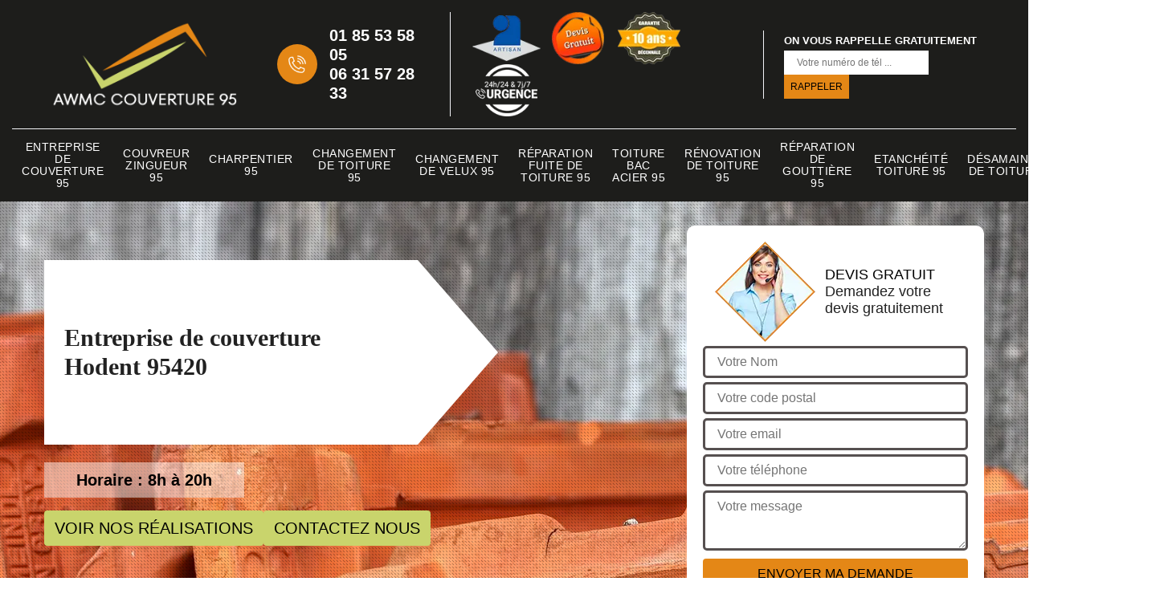

--- FILE ---
content_type: text/html; charset=UTF-8
request_url: https://www.renovation-toiture-95.fr/entreprise-couverture-hodent-95420
body_size: 5729
content:
<!DOCTYPE html>
<html dir="ltr" lang="fr-FR">
<head>
		<meta charset="UTF-8" />
    <meta name=viewport content="width=device-width, initial-scale=1.0, minimum-scale=1.0 maximum-scale=1.0">
    <meta http-equiv="content-type" content="text/html; charset=UTF-8" >
    <title>Entreprise de couverture à Hodent tel: 01.85.53.58.05</title>
        <meta name="description" content="Couvreur aguerri à Hodent 95420, AWMC Couverture  est le professionnel qu'il vous faut pour s'occuper de tous vos travaux de couverture, prestation de qualité et pas cher">        <link rel="shortcut icon" href="/skins/default/images/p/favicon.ico" type="image/x-icon">
	   <link rel="icon" href="/skins/default/images/p/favicon.ico" type="image/x-icon">
    <link href="/skins/default/css/style.css" rel="stylesheet" type="text/css"/> 
    <link rel="preconnect" href="https://www.googletagmanager.com">
    <link rel="preconnect" href="https://nominatim.openstreetmap.org"></head>
<body class="Desktop ville">
    
    <header class="header"><div class="header-top"><div class="container"><div class="d-flex align-items-center justify-content-between"><a href="/" title="logo-couvreur-95-awmc-couverture" class="logo"><img loading="lazy" src="/skins/default/images/p/Logo-awmc-couverture.png" loading="lazy" alt="couvreur-awmc-couverture" width="220" height="93"/></a><div class="right-block"><div class="topRight d-flex align-items-center justify-content-end"><div class="tel_top"><img loading="lazy" src="/skins/default/images/img/fixe-bl.webp" loading="lazy" alt="Tel" width="26" height="26"/><div><a href="tel:0185535805">01 85 53 58 05</a><a href="tel:0631572833">06 31 57 28 33</a></div></div><div class="logo-divres"><img loading="lazy" src="/skins/default/images/img/logo_artisan.webp" loading="lazy" alt="Artisan" width="85" height="85"/><img loading="lazy" src="/skins/default/images/img/logo_devisGratuit.webp" loading="lazy" alt="Devis gratuit" width="85" height="85"/><img loading="lazy" src="/skins/default/images/img/logo_gdecennale.webp" loading="lazy" alt="G. Decennale" width="85" height="85"/><img loading="lazy" src="/skins/default/images/img/urgence.webp" loading="lazy" alt="urgence" width="85" height="85"/></div><div class="rappel_top"><strong>On vous rappelle gratuitement</strong><form action="/message.php" method="post" id="rappel_immediat"><input type="text" name="mail" id="mail2" value=""><input type="hidden" name="type" value="rappel"><input type="text" name="numtel" required="" placeholder="Votre numéro de tél ..." class="form-input"><input type="submit" name="OK" value="RAPPELER" class=" btn btn-submit"></form></div></div></div></div></div><div class="menu"><div class="container"><nav class="nav"><ul class="nav-list"><li class="nav-item"><a href="/">Entreprise de couverture 95</a></li><li class="nav-item"><a href="artisan-couvreur-zingueur-val-d-oise-95">Couvreur zingueur 95</a></li><li class="nav-item"><a href="artisan-charpentier-val-d-oise-95">Charpentier 95</a></li><li class="nav-item"><a href="entreprise-changement-toiture-val-d-oise-95">Changement de toiture 95</a></li><li class="nav-item"><a href="entreprise-changement-velux-val-d-oise-95">Changement de velux 95</a></li><li class="nav-item"><a href="entreprise-reparation-fuite-toiture-val-d-oise-95"> Réparation fuite de toiture 95</a></li><li class="nav-item"><a href="entreprise-toiture-bac-acier-val-d-oise-95">Toiture bac acier 95</a></li><li class="nav-item"><a href="entreprise-renovation-toiture-val-d-oise-95">Rénovation de toiture 95</a></li><li class="nav-item"><a href="entreprise-reparation-gouttiere-val-d-oise-95">Réparation de gouttière 95</a></li><li class="nav-item"><a href="entreprise-etancheite-toiture-val-d-oise-95">Etanchéité toiture 95</a></li><li class="nav-item"><a href="entreprise-desamiantage-toiture-val-d-oise-95">Désamaintage de toiture 95</a></li><li class="nav-item"><a href="entreprise-demoussage-toiture-val-d-oise-95">Démoussage de toiture 95</a></li></ul></nav></div></div></div></header>
    <div class="containerslider"><div class="homeslider"><div class="fullImg" style="background-image: url('/skins/default/images/p/entreprise-de-couverture-95.webp');"></div></div><div class="caption"><div class="container"><div class="row"><div class="col-md-6"><div class="text-caption"><h1>Entreprise de couverture Hodent 95420</h1><div class="horaire">Horaire : 8h à 20h</div><div class="btn_real"><a href="/realisations" title="Nos réalisations" class="btn btn-realisations">Voir nos réalisations</a><a href="/contact" title="Contactez nous" class="btn btn-realisations">Contactez nous</a></div></div></div></div></div></div></div><div class="wave-up"></div><div class="Contenu"><div class="container"><div class="corps"><div class="row"><div class="col-lg-8"><div class="mainleft"><div class="competences"><div class="row"><div class="col-lg-3 col-md-4 col-6"><a href="/" class="item-comp"><img loading="lazy" src="/skins/default/images/p/cat-entreprise-de-couverture-awmc-couverture.webp" loading="lazy" alt="entreprise-de-couverture-95" width="182" height="104"/><span class="h3">Entreprise de couverture 95</span></a></div><div class="col-lg-3 col-md-4 col-6"><a href="artisan-couvreur-zingueur-val-d-oise-95" class="item-comp"><img loading="lazy" src="/skins/default/images/p/cat-couvreur-zingueur-awmc-couverture.webp" loading="lazy" alt="couvreur-zingueur-95" width="182" height="104"/><span class="h3">Couvreur zingueur 95</span></a></div><div class="col-lg-3 col-md-4 col-6"><a href="artisan-charpentier-val-d-oise-95" class="item-comp"><img loading="lazy" src="/skins/default/images/p/cat-charpentier-awmc-couverture.webp" loading="lazy" alt="charpentier-95" width="182" height="104"/><span class="h3">Charpentier 95</span></a></div><div class="col-lg-3 col-md-4 col-6"><a href="entreprise-changement-toiture-val-d-oise-95" class="item-comp"><img loading="lazy" src="/skins/default/images/p/cat-changement-de-toiture-et-tuile-awmc-couverture.webp" loading="lazy" alt="changement-de-toiture-95" width="182" height="104"/><span class="h3">Changement de toiture 95</span></a></div><div class="col-lg-3 col-md-4 col-6"><a href="entreprise-changement-velux-val-d-oise-95" class="item-comp"><img loading="lazy" src="/skins/default/images/p/cat-changement-de-velux-awmc-couverture.webp" loading="lazy" alt="changement-de-velux-95" width="182" height="104"/><span class="h3">Changement de velux 95</span></a></div><div class="col-lg-3 col-md-4 col-6"><a href="entreprise-reparation-fuite-toiture-val-d-oise-95" class="item-comp"><img loading="lazy" src="/skins/default/images/p/cat-urgence-fuite-de-toiture-awmc-couverture.webp" loading="lazy" alt="reparation-fuite-de-toiture-95" width="182" height="104"/><span class="h3"> Réparation fuite de toiture 95</span></a></div><div class="col-lg-3 col-md-4 col-6"><a href="entreprise-toiture-bac-acier-val-d-oise-95" class="item-comp"><img loading="lazy" src="/skins/default/images/p/cat-toiture-bac-acier-awmc-couverture.webp" loading="lazy" alt="toiture-bac-acier-95" width="182" height="104"/><span class="h3">Toiture bac acier 95</span></a></div><div class="col-lg-3 col-md-4 col-6"><a href="entreprise-renovation-toiture-val-d-oise-95" class="item-comp"><img loading="lazy" src="/skins/default/images/p/cat-renovation-de-toiture-awmc-couverture.webp" loading="lazy" alt="renovation-de-toiture-95" width="182" height="104"/><span class="h3">Rénovation de toiture 95</span></a></div><div class="col-lg-3 col-md-4 col-6"><a href="entreprise-reparation-gouttiere-val-d-oise-95" class="item-comp"><img loading="lazy" src="/skins/default/images/p/cat-reparation-de-gouttiere-awmc-couverture.webp" loading="lazy" alt="reparation-de-gouttiere-95" width="182" height="104"/><span class="h3">Réparation de gouttière 95</span></a></div><div class="col-lg-3 col-md-4 col-6"><a href="entreprise-etancheite-toiture-val-d-oise-95" class="item-comp"><img loading="lazy" src="/skins/default/images/p/cat-etancheite-toiture-awmc-couverture.webp" loading="lazy" alt="etancheite-toiture-95" width="182" height="104"/><span class="h3">Etanchéité toiture 95</span></a></div><div class="col-lg-3 col-md-4 col-6"><a href="entreprise-desamiantage-toiture-val-d-oise-95" class="item-comp"><img loading="lazy" src="/skins/default/images/p/cat-desamiantage-de-toiture-awmc-couverture.webp" loading="lazy" alt="desamaintage-de-toiture-95" width="182" height="104"/><span class="h3">Désamaintage de toiture 95</span></a></div><div class="col-lg-3 col-md-4 col-6"><a href="entreprise-demoussage-toiture-val-d-oise-95" class="item-comp"><img loading="lazy" src="/skins/default/images/p/cat-demoussage-de-toiture-awmc-couverture.webp" loading="lazy" alt="demoussage-de-toiture-95" width="182" height="104"/><span class="h3">Démoussage de toiture 95</span></a></div></div></div><div class="contenublock"><div class="Block Block0"><div class="bloc-une"><h2>Quelles sont les missions que vous pouvez confier à l’équipe de l’entreprise de couverture AWMC Couverture  ? </h2><p>L’entreprise de couverture AWMC Couverture  peut être contactée si vous avez l’intention de procéder à un remplacement de votre structure. Ses équipes de couvreurs sont également à votre service pour assurer l’entretien de votre couverture, que ce soit dans le cadre d’un démoussage ou d’un nettoyage. La particularité de cette société professionnelle, c’est que ses prestations sont tournées vers la satisfaction des clients et cela passe par des prix abordables. Pour en savoir plus, contactez-le pendant les heures de bureau.
</p></div></div><div class="Block Block1"><div class="bloc-tt"><h2>Rendez-vous sur le site de AWMC Couverture  pour effectuer votre demande de devis de travaux de couverture</h2></div><div class="bgImgF" style="background-image: url(/photos/1831969-entreprise-de-couverture-awmc-couverture-2.jpg)"></div><div class="bloc-une"><p>Si vous voulez obtenir un devis par rapport aux travaux de couverture que vous voulez réaliser sur vos immeubles, il est possible pour vous de vous adresser à l’entreprise AWMC Couverture . Cette dernière qui est déjà réputée pour son savoir-faire et ses tarifs accessibles vous dresse un devis en très peu de temps. Pour obtenir votre devis, vous pouvez contacter l’équipe de chargé de clientèle de la société. Mais la solution rapide serait de venir directement auprès de son siège à Hodent.  
</p></div></div><div class="Block Block2"><div class="bloc-tt"><h2>Quelles sont les missions qui peuvent être confiées au couvreur AWMC Couverture  ?</h2></div><div class="bgImgF" style="background-image: url(/photos/1831969-entreprise-de-couverture-awmc-couverture-3.jpg)"></div><div class="bloc-une"><p>Le couvreur professionnel AWMC Couverture  est un prestataire polyvalent. Sa réputation repose principalement sur sa capacité à répondre efficacement aux attentes de ses clients. Pour cela, il peut se déplacer dans la ville de Hodent, mais aussi dans le 95420 afin d’assurer la mise en place de couverture pour votre maison, son entretien, mais aussi son remplacement. Pour en savoir plus sur ses conditions tarifaires, vous pouvez lui demander de vous établir un devis détaillé en le téléphonant ou en lui envoyant un mail.
</p></div></div><div class="Block Block3"><div class="toggle-title et-clearfix"><h2 class="toggle-title-tag"> Les prix appliqués par l’entreprise de couverture AWMC Couverture  sont les plus abordables</h2><span class="toggle-ind icon icon-plus"><img loading="lazy" src="/skins/default/images/img/plus.webp" loading="lazy" alt="icon"></span></div><div class="toggle-content et-clearfix"><p>Dans le cas où vous avez des travaux à réaliser sur votre toiture, il est recommandé de faire confiance à l’entreprise de couverture AWMC Couverture . Cette dernière propose en plus des prestations de qualité qu’elle assure, des prix qui sont les plus abordables dans toute la ville de Hodent, dans le 95420. Vous pouvez visiter son site internet ou la contacter en le téléphonant  pendant les heures de bureau pour lui demander de vous établir un devis détaillé gratuit.
</p></div></div><div class="Block Block4"><div class="toggle-title et-clearfix"><h2 class="toggle-title-tag">Comment faire pour trouver les meilleurs prix en matière de travaux de couverture ? </h2><span class="toggle-ind icon icon-plus"><img loading="lazy" src="/skins/default/images/img/plus.webp" loading="lazy" alt="icon"></span></div><div class="toggle-content et-clearfix"><p>Si vous voulez profiter de tarifs abordables en matière de travaux de couverture, vous pouvez vous renseigner sur le web pour connaître l’entreprise qui propose des prix adaptés à votre budget. Vous pouvez aussi demander conseil auprès de vos proches, c’est le système du bouche-à-oreille. Dans la ville de Hodent, dans le 95420, le réflexe des propriétaires les plus exigeants est de s’adresser à l’entreprise de couverture AWMC Couverture  dont les prix sont très avantageux. N'hésitez pas à le contacter.
</p></div></div><div class="Block Block5"><div class="toggle-title et-clearfix"><h2 class="toggle-title-tag">Quelle est l’importance des devis dressés par les entreprises de toiture ? </h2><span class="toggle-ind icon icon-plus"><img loading="lazy" src="/skins/default/images/img/plus.webp" loading="lazy" alt="icon"></span></div><div class="toggle-content et-clearfix"><p>Les devis élaborés par les entreprises de toiture sont d’une importance capitale pour les propriétaires, car ils leur donnent des indications précises sur le montant du projet qu’ils veulent réaliser. Ils permettent aussi de procéder à des comparaisons de prix afin de connaître lequel parmi les prestataires sollicités propose des prix correspondant aux budgets des propriétaires. Pour obtenir un devis gratuit, sans engagement dans les plus brefs délais, pensez à contacter l’entreprise de toiture AWMC Couverture  à Hodent, dans le 95420.
</p></div></div><div class="Block Block6"><div class="toggle-title et-clearfix"><h2 class="toggle-title-tag"> Exigez un devis lorsque vous contactez une entreprise de couverture</h2><span class="toggle-ind icon icon-plus"><img loading="lazy" src="/skins/default/images/img/plus.webp" loading="lazy" alt="icon"></span></div><div class="toggle-content et-clearfix"><p>Lorsque vous contactez une entreprise de couverture pour la réalisation d’une quelconque mission sur votre structure, vous devez toujours lui demander de vous établir un devis détaillé pour que vous puissiez avoir en tête une idée précise du coût de votre prestation. Chez l’entreprise de couverture AWMC Couverture , les devis vous sont établis dans les plus brefs délais sans que vous ayez à payer de frais. Le devis qu’elle vous délivre ne vous engage pas encore. Contactez-la pour de plus amples informations.
</p></div></div><div class="Block Block7"><div class="toggle-title et-clearfix"><h2 class="toggle-title-tag">Rénovation de couverture </h2><span class="toggle-ind icon icon-plus"><img loading="lazy" src="/skins/default/images/img/plus.webp" loading="lazy" alt="icon"></span></div><div class="toggle-content et-clearfix"><p>Rénover sa couverture est une activité très indispensable à réaliser. Il s’agit d’une opération primordiale pour viser la longévité maximale de la couverture de la maison. Cette opération nécessite un bon investissement sur l’organisation temporelle et la ressource financière. De ce fait, pour que votre investissement vous donne un résultat fiable et durable, nous vous recommandons de bien choisir le prestataire idéal pour vous. Une entreprise de couverture possède une connaissance amplement suffisante pour rénover efficacement tout type et tout état de la couverture de la maison. 
</p></div></div><div class="Block Block8"><div class="toggle-title et-clearfix"><h2 class="toggle-title-tag">Artisan pour changement de couverture Hodent</h2><span class="toggle-ind icon icon-plus"><img loading="lazy" src="/skins/default/images/img/plus.webp" loading="lazy" alt="icon"></span></div><div class="toggle-content et-clearfix"><p>La dégradation de la qualité de fonctionnement de la couverture de la maison peut un grand motif du passage aux travaux de changement de couverture. La mauvaise qualité d’intervention sur la pose de couverture peut impacter la longévité de cette pièce. Alors, il faut que vous faite confiance au meilleur prestataire. Nous vous recommandons de choisir un artisan parce qu’il possède un fort potentiel en travaux de changement de couverture. AWMC Couverture  est un artisan professionnel et expert trouvable à l’adresse suivante : Hodent 95420 
</p></div></div><div class="Block Block9"><div class="toggle-title et-clearfix"><h2 class="toggle-title-tag">Changement de couverture : pensez à faire confiance à l’expertise du couvreur  AWMC Couverture </h2><span class="toggle-ind icon icon-plus"><img loading="lazy" src="/skins/default/images/img/plus.webp" loading="lazy" alt="icon"></span></div><div class="toggle-content et-clearfix"><p>Le changement de couverture est une des prestations qui ont fait connaître l’entreprise AWMC Couverture . Cette dernière est une structure disposant d’une équipe de couvreurs professionnels. Forte de plusieurs années d’expérience, elle vous donne des garanties par rapport à la qualité de ses prestations. La réputation de cette société repose aussi sur ses prix qui sont adaptés à tous les budgets. Pour effectuer une demande de devis détaillé gratuitement, vous pouvez la contacter par téléphone ou par courrier électronique.</p></div></div><div class="twoBox"><div class="row"><div class="col-lg-6 block-first"></div><div class="col-lg-6 block-last"></div></div></div><div class="accordeon-inner"></div></div></div></div><div class="col-lg-4"><div class="mainright"><div class="Devisgratuit"><div class="titreD"><img loading="lazy" src="/skins/default/images/img/call.webp" loading="lazy" alt="Devis gratuit" width="125" height="125"/><div><div class="h3">Devis gratuit</div><span>Demandez votre devis gratuitement</span></div></div><form action="/message.php" method="post" id="FormDevis"><input type="text" name="mail" id="mail" value=""><input type="text" name="nom" required="" class="form-input" placeholder="Votre Nom"><input type="text" name="code_postal" required="" class="form-input" placeholder="Votre code postal"><input type="text" name="email" required="" class="form-input" placeholder="Votre email"><input type="text" name="telephone" required="" class="form-input" placeholder="Votre téléphone"><textarea name="message" required="" class="form-input" placeholder="Votre message"></textarea><input type="submit" value="Envoyer ma demande" class="btn btn-submit"></form><div class="coordonne"><div class="h3">Nous contacter</div><div><img loading="lazy" src="/skins/default/images/img/fixe-bl.webp" loading="lazy" alt="Tel" width="26" height="26"/><p class="tel"><span><a href="tel:0185535805">01 85 53 58 05</a></span><span><a href="tel:0631572833">06 31 57 28 33</a></span></p></div></div></div><div class="ImgLeft" style="background-image: url(/photos/1831969-entreprise-de-couverture-awmc-couverture-1.jpg)"></div><div class="MapRight"><div class="h3">Nous localiser</div><span>Entreprise de couverture   Hodent</span><div id="Map"></div><p><img loading="lazy" src="/skins/default/images/img/map.svg" loading="lazy" alt="Adresse" width="24" height="42"/>1 chemin latéral du bouillon <br/> 95550 Bessancourt</p></div></div></div></div></div></div></div><div class="wave-down"></div><div class="categoriesList"><div class="container"><div class="mainleft Services"><b class="Titre">Autres services</b><div class="Liens"><a href="/entreprise-reparation-fuite-toiture-hodent-95420"> Réparation fuite de toiture Hodent</a><a href="/entreprise-toiture-bac-acier-hodent-95420">Toiture bac acier Hodent</a><a href="/entreprise-renovation-toiture-hodent-95420">Rénovation de toiture Hodent</a><a href="/entreprise-reparation-gouttiere-hodent-95420">Réparation de gouttière Hodent</a><a href="/entreprise-etancheite-toiture-hodent-95420">Etanchéité toiture Hodent</a><a href="/entreprise-desamiantage-toiture-hodent-95420">Désamaintage de toiture Hodent</a><a href="/entreprise-demoussage-toiture-hodent-95420">Démoussage de toiture Hodent</a><a href="/artisan-couvreur-zingueur-hodent-95420">Couvreur zingueur Hodent</a><a href="/artisan-charpentier-hodent-95420">Charpentier Hodent</a><a href="/entreprise-changement-toiture-hodent-95420">Changement de toiture Hodent</a><a href="/entreprise-changement-velux-hodent-95420">Changement de velux Hodent</a></div></div></div></div><div class="wave-down down-or"></div>
    <footer id="footer"><div class="container"><div class="info-footer"><div class="d-md-flex align-items-center justify-content-between"><p class="adresse"><img loading="lazy" src="/skins/default/images/img/adresse-bl.webp" loading="lazy" alt="Tel"/>1 chemin latéral du bouillon <br/> 95550 Bessancourt</p><p class="tel"><img loading="lazy" src="/skins/default/images/img/fixe-bl.webp" loading="lazy" alt="Tel" width="" height="100"/><span><span><a href="tel:0185535805"> 01 85 53 58 05</a></span><span><a href="tel:0631572833"> 06 31 57 28 33</a></span></span></p></div></div><p class="copyright">©2025 - 2026 Tout droit réservé - <a href="/mentions-legales" title="Mentions légales">Mentions légales</a></p></div></footer>
</body>

<script src="/js/jquery-3.6.0.min.js"></script>
<script src="/js/scripts.js"></script>
<script src="skins/default/js/jquery.sticky.js"></script>
<script src="skins/default/js/slick.min.js"></script>


<script type="text/javascript">   
    var Support = 'Desktop';
    $(document).ready(function(){
        // Js lancés une fois la page chargée
              
                      initAnalytics('_');
                //sticky
        if(window.innerWidth > 992) { $(".header").sticky({ topSpacing: 0 }); }
        // Append the mobile icon nav
        $('.nav-mobile').click(function(){ $('.nav-list').toggle(); });
    
        $('.homeslider').slick({
          arrows:false,
          fade:true,
          speed:1000,
          autoplay: true,
          autoplaySpeed: 3000,
          pauseOnHover:false,
        });

        $('.contenublock').find('.twoBox .block-first').append($('.Block1'));
        $('.contenublock').find('.twoBox .block-last').append($('.Block2'));
        //accordeon
        $('.contenublock').find('.accordeon-inner').append($('.Block3, .Block4, .Block5, .Block6, .Block7, .Block8, .Block9, .Block10'));
        $(".toggle-title").on("click", function() {
          if ($(this).hasClass("active")) {
            $(this).removeClass("active");
            $(this)
              .siblings(".toggle-content")
              .slideUp(200);
            $(".toggle-title i")
              .removeClass("icon-angle-up")
              .addClass("fa-plus");
          } else {
            $(".toggle-title i")
              .removeClass("icon-angle-up")
              .addClass("fa-plus");
            $(this)
              .find("i")
              .removeClass("fa-plus")
              .addClass("icon-angle-up");
            $(".toggle-title").removeClass("active");
            $(this).addClass("active");
            $(".toggle-content").slideUp(200);
            $(this)
              .siblings(".toggle-content")
              .slideDown(200);
          }
        });
    });
</script>

<link rel="stylesheet" href="/js/leaflet/leaflet.css" />
<script src="/js/leaflet/leaflet.js"></script>
<script src="/js/map.js"></script>
<script>initMap('95550 Bessancourt',16);</script>

</html>


--- FILE ---
content_type: text/html; charset=UTF-8
request_url: https://www.renovation-toiture-95.fr/ajax.php
body_size: 132
content:
{"code_google_tags":"GTM-MNVP85M8","code_analytics":"UA-122976183-11","RGPD":null,"dbg":["Erreur  n'est pas reconnu."]}